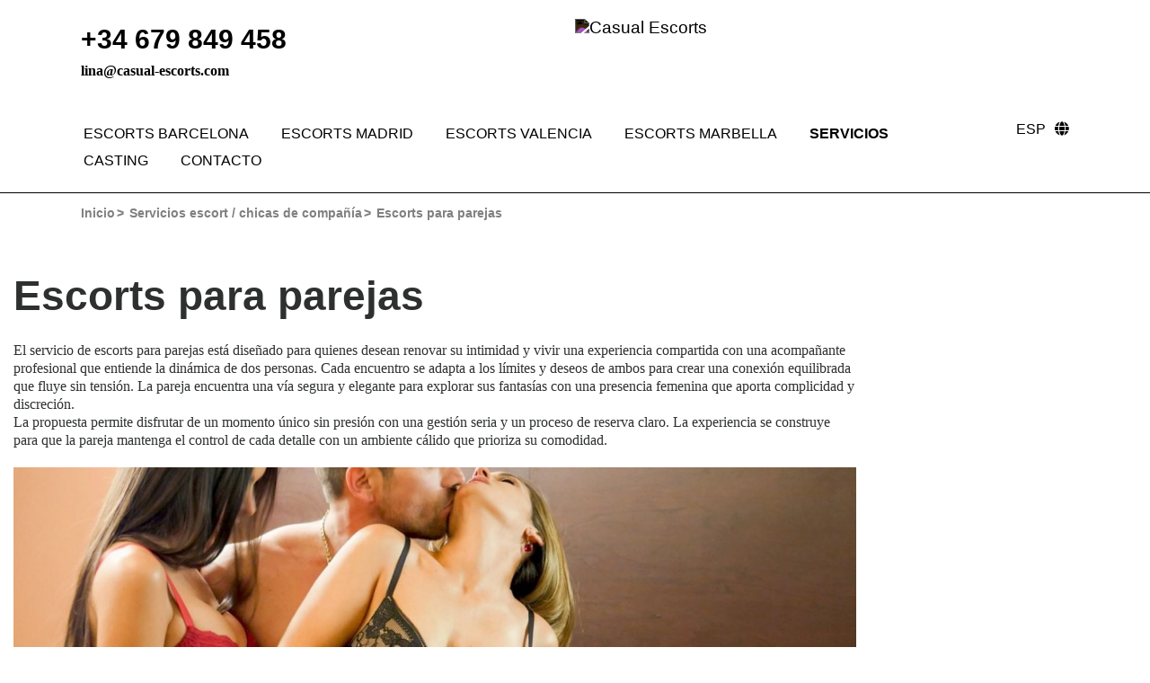

--- FILE ---
content_type: text/html; charset=UTF-8
request_url: https://www.casual-escorts.com/servicios/escorts-para-parejas/
body_size: 18736
content:
<!DOCTYPE html><html lang="es-ES" prefix="og: https://ogp.me/ns#"><head><script data-no-optimize="1">var litespeed_docref=sessionStorage.getItem("litespeed_docref");litespeed_docref&&(Object.defineProperty(document,"referrer",{get:function(){return litespeed_docref}}),sessionStorage.removeItem("litespeed_docref"));</script>  <script type="litespeed/javascript">(function(w,d,s,l,i){w[l]=w[l]||[];w[l].push({'gtm.start':new Date().getTime(),event:'gtm.js'});var f=d.getElementsByTagName(s)[0],j=d.createElement(s),dl=l!='dataLayer'?'&l='+l:'';j.async=!0;j.src='https://www.googletagmanager.com/gtm.js?id='+i+dl;f.parentNode.insertBefore(j,f)})(window,document,'script','dataLayer','GTM-MVVZG39')</script> <meta charset="UTF-8"><link data-optimized="2" rel="stylesheet" href="https://www.casual-escorts.com/wp-content/litespeed/css/4bc58165ffb3dcde94b8cd86587916c4.css?ver=2d556" /><meta http-equiv="X-UA-Compatible" content="IE=edge"><meta name="viewport" content="width=device-width,initial-scale=1"><title>Escorts para parejas | Casual Escorts</title><link rel="apple-touch-icon" sizes="180x180" href="https://www.casual-escorts.com/wp-content/themes/casual-theme-v1/images/favicons/apple-touch-icon.png"><link rel="icon" type="image/png" sizes="32x32" href="https://www.casual-escorts.com/wp-content/themes/casual-theme-v1/images/favicons/favicon-32x32.png"><link rel="icon" type="image/png" sizes="16x16" href="https://www.casual-escorts.com/wp-content/themes/casual-theme-v1/images/favicons/favicon-16x16.png"><link rel="manifest" href="https://www.casual-escorts.com/wp-content/themes/casual-theme-v1/images/favicons/manifest.json"><link rel="mask-icon" href="https://www.casual-escorts.com/wp-content/themes/casual-theme-v1/images/favicons/safari-pinned-tab.svg" color="#ff3b80"><meta name="theme-color" content="#ff3b80"><link rel="shortcut icon" type="image/png" sizes="16x16" href="https://cdn1.casual-escorts.com/wp-content/themes/casual/images/favicons/favicon-16x16.png" /><link rel="stylesheet" href="https://cdnjs.cloudflare.com/ajax/libs/font-awesome/5.15.4/css/all.min.css" integrity="sha512-1ycn6IcaQQ40/MKBW2W4Rhis/DbILU74C1vSrLJxCq57o941Ym01SwNsOMqvEBFlcgUa6xLiPY/NS5R+E6ztJQ==" crossorigin="anonymous" referrerpolicy="no-referrer" /> <script type="litespeed/javascript">if(typeof window.typebotWpUser==="undefined"){window.typebotWpUser={"WP ID":"0","WP Username":"","WP Email":"","WP First name":"","WP Last name":""}}</script><link rel="alternate" hreflang="es" href="https://www.casual-escorts.com/servicios/escorts-para-parejas/" /><link rel="alternate" hreflang="en" href="https://en.casual-escorts.com/services/escort-for-couples/" /><link rel="alternate" hreflang="x-default" href="https://www.casual-escorts.com/servicios/escorts-para-parejas/" /> <script data-cfasync="false" data-pagespeed-no-defer>var gtm4wp_datalayer_name = "dataLayer";
	var dataLayer = dataLayer || [];</script> <meta name="description" content="Si estás buscando una chica que brinde el servicio de Escorts para parejas, no busques más, tenemos a la chica ideal para ti. Haz click y descúbrela..."/><meta name="robots" content="follow, index, max-snippet:-1, max-video-preview:-1, max-image-preview:large"/><link rel="canonical" href="https://www.casual-escorts.com/servicios/escorts-para-parejas/" /><meta property="og:locale" content="es_ES" /><meta property="og:type" content="article" /><meta property="og:title" content="Escorts para parejas | Casual Escorts" /><meta property="og:description" content="Si estás buscando una chica que brinde el servicio de Escorts para parejas, no busques más, tenemos a la chica ideal para ti. Haz click y descúbrela..." /><meta property="og:url" content="https://www.casual-escorts.com/servicios/escorts-para-parejas/" /><meta property="og:site_name" content="Casual Escorts" /><meta property="og:updated_time" content="2025-11-21T14:48:10+01:00" /><meta property="og:image" content="https://www.casual-escorts.com/wp-content/uploads/2023/03/escorts-para-parejas.jpg" /><meta property="og:image:secure_url" content="https://www.casual-escorts.com/wp-content/uploads/2023/03/escorts-para-parejas.jpg" /><meta property="og:image:width" content="1382" /><meta property="og:image:height" content="658" /><meta property="og:image:alt" content="Escorts para parejas" /><meta property="og:image:type" content="image/jpeg" /><meta property="article:published_time" content="2023-01-23T09:58:49+01:00" /><meta property="article:modified_time" content="2025-11-21T14:48:10+01:00" /><meta name="twitter:card" content="summary_large_image" /><meta name="twitter:title" content="Escorts para parejas | Casual Escorts" /><meta name="twitter:description" content="Si estás buscando una chica que brinde el servicio de Escorts para parejas, no busques más, tenemos a la chica ideal para ti. Haz click y descúbrela..." /><meta name="twitter:image" content="https://www.casual-escorts.com/wp-content/uploads/2023/03/escorts-para-parejas.jpg" /><meta name="twitter:label1" content="Tiempo de lectura" /><meta name="twitter:data1" content="3 minutos" /><link rel="preload" href="https://www.casual-escorts.com/wp-content/uploads/2023/08/casual-escorts.png" as="image" /><style id='joinchat-button-style-inline-css' type='text/css'>.wp-block-joinchat-button{border:none!important;text-align:center}.wp-block-joinchat-button figure{display:table;margin:0 auto;padding:0}.wp-block-joinchat-button figcaption{font:normal normal 400 .6em/2em var(--wp--preset--font-family--system-font,sans-serif);margin:0;padding:0}.wp-block-joinchat-button .joinchat-button__qr{background-color:#fff;border:6px solid #25d366;border-radius:30px;box-sizing:content-box;display:block;height:200px;margin:auto;overflow:hidden;padding:10px;width:200px}.wp-block-joinchat-button .joinchat-button__qr canvas,.wp-block-joinchat-button .joinchat-button__qr img{display:block;margin:auto}.wp-block-joinchat-button .joinchat-button__link{align-items:center;background-color:#25d366;border:6px solid #25d366;border-radius:30px;display:inline-flex;flex-flow:row nowrap;justify-content:center;line-height:1.25em;margin:0 auto;text-decoration:none}.wp-block-joinchat-button .joinchat-button__link:before{background:transparent var(--joinchat-ico) no-repeat center;background-size:100%;content:"";display:block;height:1.5em;margin:-.75em .75em -.75em 0;width:1.5em}.wp-block-joinchat-button figure+.joinchat-button__link{margin-top:10px}@media (orientation:landscape)and (min-height:481px),(orientation:portrait)and (min-width:481px){.wp-block-joinchat-button.joinchat-button--qr-only figure+.joinchat-button__link{display:none}}@media (max-width:480px),(orientation:landscape)and (max-height:480px){.wp-block-joinchat-button figure{display:none}}</style><style id='global-styles-inline-css' type='text/css'>body{--wp--preset--color--black: #000000;--wp--preset--color--cyan-bluish-gray: #abb8c3;--wp--preset--color--white: #ffffff;--wp--preset--color--pale-pink: #f78da7;--wp--preset--color--vivid-red: #cf2e2e;--wp--preset--color--luminous-vivid-orange: #ff6900;--wp--preset--color--luminous-vivid-amber: #fcb900;--wp--preset--color--light-green-cyan: #7bdcb5;--wp--preset--color--vivid-green-cyan: #00d084;--wp--preset--color--pale-cyan-blue: #8ed1fc;--wp--preset--color--vivid-cyan-blue: #0693e3;--wp--preset--color--vivid-purple: #9b51e0;--wp--preset--gradient--vivid-cyan-blue-to-vivid-purple: linear-gradient(135deg,rgba(6,147,227,1) 0%,rgb(155,81,224) 100%);--wp--preset--gradient--light-green-cyan-to-vivid-green-cyan: linear-gradient(135deg,rgb(122,220,180) 0%,rgb(0,208,130) 100%);--wp--preset--gradient--luminous-vivid-amber-to-luminous-vivid-orange: linear-gradient(135deg,rgba(252,185,0,1) 0%,rgba(255,105,0,1) 100%);--wp--preset--gradient--luminous-vivid-orange-to-vivid-red: linear-gradient(135deg,rgba(255,105,0,1) 0%,rgb(207,46,46) 100%);--wp--preset--gradient--very-light-gray-to-cyan-bluish-gray: linear-gradient(135deg,rgb(238,238,238) 0%,rgb(169,184,195) 100%);--wp--preset--gradient--cool-to-warm-spectrum: linear-gradient(135deg,rgb(74,234,220) 0%,rgb(151,120,209) 20%,rgb(207,42,186) 40%,rgb(238,44,130) 60%,rgb(251,105,98) 80%,rgb(254,248,76) 100%);--wp--preset--gradient--blush-light-purple: linear-gradient(135deg,rgb(255,206,236) 0%,rgb(152,150,240) 100%);--wp--preset--gradient--blush-bordeaux: linear-gradient(135deg,rgb(254,205,165) 0%,rgb(254,45,45) 50%,rgb(107,0,62) 100%);--wp--preset--gradient--luminous-dusk: linear-gradient(135deg,rgb(255,203,112) 0%,rgb(199,81,192) 50%,rgb(65,88,208) 100%);--wp--preset--gradient--pale-ocean: linear-gradient(135deg,rgb(255,245,203) 0%,rgb(182,227,212) 50%,rgb(51,167,181) 100%);--wp--preset--gradient--electric-grass: linear-gradient(135deg,rgb(202,248,128) 0%,rgb(113,206,126) 100%);--wp--preset--gradient--midnight: linear-gradient(135deg,rgb(2,3,129) 0%,rgb(40,116,252) 100%);--wp--preset--duotone--dark-grayscale: url('#wp-duotone-dark-grayscale');--wp--preset--duotone--grayscale: url('#wp-duotone-grayscale');--wp--preset--duotone--purple-yellow: url('#wp-duotone-purple-yellow');--wp--preset--duotone--blue-red: url('#wp-duotone-blue-red');--wp--preset--duotone--midnight: url('#wp-duotone-midnight');--wp--preset--duotone--magenta-yellow: url('#wp-duotone-magenta-yellow');--wp--preset--duotone--purple-green: url('#wp-duotone-purple-green');--wp--preset--duotone--blue-orange: url('#wp-duotone-blue-orange');--wp--preset--font-size--small: 13px;--wp--preset--font-size--medium: 20px;--wp--preset--font-size--large: 36px;--wp--preset--font-size--x-large: 42px;--wp--preset--spacing--20: 0.44rem;--wp--preset--spacing--30: 0.67rem;--wp--preset--spacing--40: 1rem;--wp--preset--spacing--50: 1.5rem;--wp--preset--spacing--60: 2.25rem;--wp--preset--spacing--70: 3.38rem;--wp--preset--spacing--80: 5.06rem;}:where(.is-layout-flex){gap: 0.5em;}body .is-layout-flow > .alignleft{float: left;margin-inline-start: 0;margin-inline-end: 2em;}body .is-layout-flow > .alignright{float: right;margin-inline-start: 2em;margin-inline-end: 0;}body .is-layout-flow > .aligncenter{margin-left: auto !important;margin-right: auto !important;}body .is-layout-constrained > .alignleft{float: left;margin-inline-start: 0;margin-inline-end: 2em;}body .is-layout-constrained > .alignright{float: right;margin-inline-start: 2em;margin-inline-end: 0;}body .is-layout-constrained > .aligncenter{margin-left: auto !important;margin-right: auto !important;}body .is-layout-constrained > :where(:not(.alignleft):not(.alignright):not(.alignfull)){max-width: var(--wp--style--global--content-size);margin-left: auto !important;margin-right: auto !important;}body .is-layout-constrained > .alignwide{max-width: var(--wp--style--global--wide-size);}body .is-layout-flex{display: flex;}body .is-layout-flex{flex-wrap: wrap;align-items: center;}body .is-layout-flex > *{margin: 0;}:where(.wp-block-columns.is-layout-flex){gap: 2em;}.has-black-color{color: var(--wp--preset--color--black) !important;}.has-cyan-bluish-gray-color{color: var(--wp--preset--color--cyan-bluish-gray) !important;}.has-white-color{color: var(--wp--preset--color--white) !important;}.has-pale-pink-color{color: var(--wp--preset--color--pale-pink) !important;}.has-vivid-red-color{color: var(--wp--preset--color--vivid-red) !important;}.has-luminous-vivid-orange-color{color: var(--wp--preset--color--luminous-vivid-orange) !important;}.has-luminous-vivid-amber-color{color: var(--wp--preset--color--luminous-vivid-amber) !important;}.has-light-green-cyan-color{color: var(--wp--preset--color--light-green-cyan) !important;}.has-vivid-green-cyan-color{color: var(--wp--preset--color--vivid-green-cyan) !important;}.has-pale-cyan-blue-color{color: var(--wp--preset--color--pale-cyan-blue) !important;}.has-vivid-cyan-blue-color{color: var(--wp--preset--color--vivid-cyan-blue) !important;}.has-vivid-purple-color{color: var(--wp--preset--color--vivid-purple) !important;}.has-black-background-color{background-color: var(--wp--preset--color--black) !important;}.has-cyan-bluish-gray-background-color{background-color: var(--wp--preset--color--cyan-bluish-gray) !important;}.has-white-background-color{background-color: var(--wp--preset--color--white) !important;}.has-pale-pink-background-color{background-color: var(--wp--preset--color--pale-pink) !important;}.has-vivid-red-background-color{background-color: var(--wp--preset--color--vivid-red) !important;}.has-luminous-vivid-orange-background-color{background-color: var(--wp--preset--color--luminous-vivid-orange) !important;}.has-luminous-vivid-amber-background-color{background-color: var(--wp--preset--color--luminous-vivid-amber) !important;}.has-light-green-cyan-background-color{background-color: var(--wp--preset--color--light-green-cyan) !important;}.has-vivid-green-cyan-background-color{background-color: var(--wp--preset--color--vivid-green-cyan) !important;}.has-pale-cyan-blue-background-color{background-color: var(--wp--preset--color--pale-cyan-blue) !important;}.has-vivid-cyan-blue-background-color{background-color: var(--wp--preset--color--vivid-cyan-blue) !important;}.has-vivid-purple-background-color{background-color: var(--wp--preset--color--vivid-purple) !important;}.has-black-border-color{border-color: var(--wp--preset--color--black) !important;}.has-cyan-bluish-gray-border-color{border-color: var(--wp--preset--color--cyan-bluish-gray) !important;}.has-white-border-color{border-color: var(--wp--preset--color--white) !important;}.has-pale-pink-border-color{border-color: var(--wp--preset--color--pale-pink) !important;}.has-vivid-red-border-color{border-color: var(--wp--preset--color--vivid-red) !important;}.has-luminous-vivid-orange-border-color{border-color: var(--wp--preset--color--luminous-vivid-orange) !important;}.has-luminous-vivid-amber-border-color{border-color: var(--wp--preset--color--luminous-vivid-amber) !important;}.has-light-green-cyan-border-color{border-color: var(--wp--preset--color--light-green-cyan) !important;}.has-vivid-green-cyan-border-color{border-color: var(--wp--preset--color--vivid-green-cyan) !important;}.has-pale-cyan-blue-border-color{border-color: var(--wp--preset--color--pale-cyan-blue) !important;}.has-vivid-cyan-blue-border-color{border-color: var(--wp--preset--color--vivid-cyan-blue) !important;}.has-vivid-purple-border-color{border-color: var(--wp--preset--color--vivid-purple) !important;}.has-vivid-cyan-blue-to-vivid-purple-gradient-background{background: var(--wp--preset--gradient--vivid-cyan-blue-to-vivid-purple) !important;}.has-light-green-cyan-to-vivid-green-cyan-gradient-background{background: var(--wp--preset--gradient--light-green-cyan-to-vivid-green-cyan) !important;}.has-luminous-vivid-amber-to-luminous-vivid-orange-gradient-background{background: var(--wp--preset--gradient--luminous-vivid-amber-to-luminous-vivid-orange) !important;}.has-luminous-vivid-orange-to-vivid-red-gradient-background{background: var(--wp--preset--gradient--luminous-vivid-orange-to-vivid-red) !important;}.has-very-light-gray-to-cyan-bluish-gray-gradient-background{background: var(--wp--preset--gradient--very-light-gray-to-cyan-bluish-gray) !important;}.has-cool-to-warm-spectrum-gradient-background{background: var(--wp--preset--gradient--cool-to-warm-spectrum) !important;}.has-blush-light-purple-gradient-background{background: var(--wp--preset--gradient--blush-light-purple) !important;}.has-blush-bordeaux-gradient-background{background: var(--wp--preset--gradient--blush-bordeaux) !important;}.has-luminous-dusk-gradient-background{background: var(--wp--preset--gradient--luminous-dusk) !important;}.has-pale-ocean-gradient-background{background: var(--wp--preset--gradient--pale-ocean) !important;}.has-electric-grass-gradient-background{background: var(--wp--preset--gradient--electric-grass) !important;}.has-midnight-gradient-background{background: var(--wp--preset--gradient--midnight) !important;}.has-small-font-size{font-size: var(--wp--preset--font-size--small) !important;}.has-medium-font-size{font-size: var(--wp--preset--font-size--medium) !important;}.has-large-font-size{font-size: var(--wp--preset--font-size--large) !important;}.has-x-large-font-size{font-size: var(--wp--preset--font-size--x-large) !important;}
.wp-block-navigation a:where(:not(.wp-element-button)){color: inherit;}
:where(.wp-block-columns.is-layout-flex){gap: 2em;}
.wp-block-pullquote{font-size: 1.5em;line-height: 1.6;}</style><style id='age-gate-custom-inline-css' type='text/css'>:root{--ag-background-color: rgba(69,59,59,0.7);--ag-background-image-position: center center;--ag-background-image-opacity: 1;--ag-form-background: rgba(255,255,255,1);--ag-text-color: #000000;--ag-blur: 5px;}</style><style id='age-gate-options-inline-css' type='text/css'>:root{--ag-background-color: rgba(69,59,59,0.7);--ag-background-image-position: center center;--ag-background-image-opacity: 1;--ag-form-background: rgba(255,255,255,1);--ag-text-color: #000000;--ag-blur: 5px;}
.age-gate-wrapper ~ *,.age-gate__wrapper ~ * {filter: blur(var(--ag-blur));}</style><style id='joinchat-inline-css' type='text/css'>.joinchat{}@media(max-width:480px),(orientation:landscape)and(max-width:767px){.joinchat{margin-bottom:10px}}</style> <script type="litespeed/javascript" data-src='https://www.casual-escorts.com/wp-includes/js/jquery/jquery.min.js' id='jquery-core-js'></script> <script id='wpml-cookie-js-extra' type="litespeed/javascript">var wpml_cookies={"wp-wpml_current_language":{"value":"es","expires":1,"path":"\/"}};var wpml_cookies={"wp-wpml_current_language":{"value":"es","expires":1,"path":"\/"}}</script> <script id='wpml-xdomain-data-js-extra' type="litespeed/javascript">var wpml_xdomain_data={"css_selector":"wpml-ls-item","ajax_url":"https:\/\/www.casual-escorts.com\/wp-admin\/admin-ajax.php","current_lang":"es"}</script> <link rel="https://api.w.org/" href="https://www.casual-escorts.com/wp-json/" /><link rel="alternate" type="application/json" href="https://www.casual-escorts.com/wp-json/wp/v2/pages/22682" /><link rel="alternate" type="application/json+oembed" href="https://www.casual-escorts.com/wp-json/oembed/1.0/embed?url=https%3A%2F%2Fwww.casual-escorts.com%2Fservicios%2Fescorts-para-parejas%2F" /><link rel="alternate" type="text/xml+oembed" href="https://www.casual-escorts.com/wp-json/oembed/1.0/embed?url=https%3A%2F%2Fwww.casual-escorts.com%2Fservicios%2Fescorts-para-parejas%2F&#038;format=xml" /><meta name="generator" content="WPML ver:4.5.13 stt:1,4,2;" /> <script type="litespeed/javascript">if(typeof window.typebotWpUser==="undefined"){window.typebotWpUser={"WP ID":"0","WP Username":"","WP Email":"","WP First name":"","WP Last name":""}}</script> 
 <script data-cfasync="false" data-pagespeed-no-defer type="text/javascript">var dataLayer_content = {"pagePostType":"page","pagePostType2":"single-page","pagePostAuthor":"Casual"};
	dataLayer.push( dataLayer_content );</script> <script type="litespeed/javascript">console.warn&&console.warn("[GTM4WP] Google Tag Manager container code placement set to OFF !!!");console.warn&&console.warn("[GTM4WP] Data layer codes are active but GTM container must be loaded using custom coding !!!")</script>  <script type="application/ld+json" class="saswp-schema-markup-output">[{"@context":"https://schema.org/","@graph":[{"@context":"https://schema.org/","@type":"SiteNavigationElement","@id":"https://www.casual-escorts.com/#Principal ES","name":"Escorts Barcelona","url":"https://www.casual-escorts.com/barcelona/escorts/"},{"@context":"https://schema.org/","@type":"SiteNavigationElement","@id":"https://www.casual-escorts.com/#Principal ES","name":"Escorts Madrid","url":"https://www.casual-escorts.com/madrid/escorts-madrid/"},{"@context":"https://schema.org/","@type":"SiteNavigationElement","@id":"https://www.casual-escorts.com/#Principal ES","name":"Escorts Valencia","url":"https://www.casual-escorts.com/valencia/escorts/"},{"@context":"https://schema.org/","@type":"SiteNavigationElement","@id":"https://www.casual-escorts.com/#Principal ES","name":"Escorts Marbella","url":"https://www.casual-escorts.com/marbella/escorts-marbella/"},{"@context":"https://schema.org/","@type":"SiteNavigationElement","@id":"https://www.casual-escorts.com/#Principal ES","name":"Servicios","url":"https://www.casual-escorts.com/servicios/"},{"@context":"https://schema.org/","@type":"SiteNavigationElement","@id":"https://www.casual-escorts.com/#Principal ES","name":"Casting","url":"https://www.casual-escorts.com/casting-casual/"},{"@context":"https://schema.org/","@type":"SiteNavigationElement","@id":"https://www.casual-escorts.com/#Principal ES","name":"Contacto","url":"https://www.casual-escorts.com/contacto/"}]},

{"@context":"https://schema.org/","@type":"BreadcrumbList","@id":"https://www.casual-escorts.com/servicios/escorts-para-parejas/#breadcrumb","itemListElement":[{"@type":"ListItem","position":1,"item":{"@id":"https://www.casual-escorts.com","name":"Casual Escorts"}},{"@type":"ListItem","position":2,"item":{"@id":"https://www.casual-escorts.com/servicios/","name":"Servicios escort / chicas de compañía"}},{"@type":"ListItem","position":3,"item":{"@id":"https://www.casual-escorts.com/servicios/escorts-para-parejas/","name":"Escorts para parejas | Casual Escorts"}}]},

{"@context":"https://schema.org/","@type":"Article","@id":"https://www.casual-escorts.com/servicios/escorts-para-parejas/#Article","url":"https://www.casual-escorts.com/servicios/escorts-para-parejas/","inLanguage":"es","mainEntityOfPage":"https://www.casual-escorts.com/servicios/escorts-para-parejas/","headline":"Escorts para parejas | Casual Escorts","description":"Si estás buscando una chica que brinde el servicio de Escorts para parejas, no busques más, tenemos a la chica ideal para ti. Haz click y descúbrela...","articleBody":"El servicio de escorts para parejas está diseñado para quienes desean renovar su intimidad y vivir una experiencia compartida con una acompañante profesional que entiende la dinámica de dos personas. Cada encuentro se adapta a los límites y deseos de ambos para crear una conexión equilibrada que fluye sin tensión. La pareja encuentra una vía segura y elegante para explorar sus fantasías con una presencia femenina que aporta complicidad y discreción.   La propuesta permite disfrutar de un momento único sin presión con una gestión seria y un proceso de reserva claro. La experiencia se construye para que la pareja mantenga el control de cada detalle con un ambiente cálido que prioriza su comodidad.  &nbsp;    ¿Qué es un servicio de escorts para parejas y cómo funciona?  Un servicio de escorts para parejas consiste en la compañía de una profesional que participa en la cita siguiendo las indicaciones que ambos establecen desde el primer contacto. La dinámica se centra en crear un equilibrio natural donde la pareja se sienta cómoda mientras descubre nuevas sensaciones. La escort actúa como una presencia que complementa el momento con sensibilidad y tacto. La experiencia no sigue un patrón fijo porque se ajusta a la personalidad de quienes participan. El objetivo es que la pareja pueda vivir un encuentro sin dudas con una gestión discreta que facilita la confianza desde el inicio.  Ventajas de contratar escorts para parejas en Casual Escorts  Elegir escorts para parejas en Casual Escorts significa acceder a profesionales seleccionadas por su elegancia y su capacidad para integrarse con naturalidad en la dinámica de dos personas. Cada acompañante destaca por su experiencia en encuentros compartidos para ofrecer una atmósfera estable donde ambos puedan disfrutar sin interrupciones. La plataforma garantiza procesos discretos que protegen la privacidad y permiten organizar la cita con comodidad. La pareja recibe una atención clara que facilita la toma de decisiones. Entre las ventajas principales se encuentran    \tComunicación precisa  \tPerfiles verificados  \tFlexibilidad en horarios  \tTratamiento profesional  \tExperiencia específica en parejas    Cómo reservar escorts para parejas paso a paso  Contratar escorts para parejas es un proceso rápido pensado para que la pareja gestione su encuentro sin complicaciones. Solo deben revisar los perfiles disponibles y elegir a la acompañante que encaje con sus gustos. Después pueden contactar mediante el canal indicado en cada ficha y confirmar los detalles esenciales. La comunicación es fluida para resolver cualquier duda y garantizar que el encuentro sea exactamente lo que desean. La gestión prioriza discreción y claridad desde el primer mensaje. Estos son los pasos fundamentales    \tElegir un perfil que atraiga a ambos  \tContactar por el canal indicado  \tConfirmar duración y horarios  \tDisfrutar de la experiencia en pareja    Ideas y propuestas para disfrutar con escorts para parejas  Los encuentros con escorts para parejas ofrecen un espacio seguro para explorar fantasías que requieren una presencia extra con sensibilidad y respeto. Muchas parejas buscan fortalecer su conexión mediante situaciones que añaden novedad y un toque de intensidad. Otras prefieren un encuentro suave enfocado en la complicidad y el juego previo. También es posible incorporar dinámicas sensuales que despierten curiosidad sin superar límites. La clave está en comunicar con claridad lo que desean para que la acompañante prepare un ambiente alineado con sus expectativas. El resultado es un momento diseñado para disfrutar en conjunto sin presión y con una presencia femenina que aporta equilibrio.  Preguntas frecuentes sobre escorts para parejas  ¿Es adecuado contratar escorts para parejas si es la primera vez?  Sí. El servicio está preparado para que la pareja se sienta segura con una acompañante que adapta el ritmo a sus sensaciones y facilita una experiencia natural.  ¿Cómo se establecen los límites durante el encuentro?  Los límites se explican antes de la cita. La escort los respeta en todo momento para que la pareja mantenga el control y disfrute de la experiencia sin tensión.  ¿El servicio con escorts para parejas es discreto?  La discreción es prioritaria. Todo el proceso se gestiona con protocolos que protegen la privacidad desde el contacto inicial hasta el final del encuentro.","keywords":"","datePublished":"2023-01-23T09:58:49+01:00","dateModified":"2025-11-21T14:48:10+01:00","author":{"@type":"Person","name":"Casual","url":"https://www.casual-escorts.com/author/nacho/","sameAs":[],"image":{"@type":"ImageObject","url":"https://www.casual-escorts.com/wp-content/litespeed/avatar/87aaa550711d0e65c93a5efd7f8bfad1.jpg?ver=1769105635","height":96,"width":96}},"editor":{"@type":"Person","name":"Casual","url":"https://www.casual-escorts.com/author/nacho/","sameAs":[],"image":{"@type":"ImageObject","url":"https://www.casual-escorts.com/wp-content/litespeed/avatar/87aaa550711d0e65c93a5efd7f8bfad1.jpg?ver=1769105635","height":96,"width":96}},"publisher":{"@type":"Organization","name":"Casual Escorts","url":"https://www.casual-escorts.com","logo":{"@type":"ImageObject","url":"https://www.casual-escorts.com/wp-content/uploads/2017/08/casual-escorts.png","width":"276","height":"187"}},"speakable":{"@type":"SpeakableSpecification","xpath":["/html/head/title","/html/head/meta[@name='description']/@content"]},"image":[{"@type":"ImageObject","url":"https://www.casual-escorts.com/wp-content/uploads/2023/03/escorts-para-parejas.jpg","width":1382,"height":658,"@id":"https://www.casual-escorts.com/servicios/escorts-para-parejas/#primaryimage"}]},

{"@context":"https://schema.org/","@type":"adultentertainment","@id":"https://www.casual-escorts.com/servicios/escorts-para-parejas/#adultentertainment","url":"https://www.casual-escorts.com/servicios/escorts-para-parejas/","name":"Casual Escorts","image":[{"@type":"ImageObject","url":"https://www.casual-escorts.com/wp-content/uploads/2023/03/escorts-para-parejas.jpg","width":1382,"height":658,"@id":"https://www.casual-escorts.com/servicios/escorts-para-parejas/#primaryimage"}]}]</script> <script id="sns_global_scripts_in_head" type="litespeed/javascript">jQuery(document).ready(function(){jQuery('div.labels:has(.label.label-primary.label-rounded:visible):has(.label.label-dark.label-rounded:visible)').each(function(){jQuery(this).find('.label.label-dark.label-rounded:visible').css('top','47px')})})</script> <style type="text/css" id="wp-custom-css">@media (max-width:991px) {
.joinchat {
  margin-bottom: 80px;
}
	/*.mobile-phone {
		margin-bottom: 10px;
	}*/
}

/* CSS para modificar los estilos de los botones NEW y VIP [2024-06-07] */

.label.label-rounded {
    border-radius: 0;
    width: auto;
    height: auto;
    padding: 5px;
}

.label-primary {
    background-color: white;
		color: black;
}

.label.label-primary {
		padding-left:20px;
		padding-right:20px;
		padding-top:1px;
		padding-bottom:1px;
		border: 2px solid black;
}

.label-feat {
	display:none;
}

.label.label-dark {
  background-color: black;
	padding-left:20px;
	padding-right:20px;
	padding-top:2px;
	padding-bottom:4px;
	border:none;
}

.label-dark {
	color:white;
}


/* .escort-card {
    position: relative;
}

.escort-card .label-primary {
    position: absolute;
    bottom:44.9vh;
    right:-0.7vw;
    z-index: 10;
} */</style> <script type="litespeed/javascript">var _gaq=_gaq||[];_gaq.push(['_setAccount','UA-32745420-1']);_gaq.push(['_gat._forceSSL']);_gaq.push(['_trackPageview']);(function(){var ga=document.createElement('script');ga.type='text/javascript';ga.async=!0;ga.src=('https:'==document.location.protocol?'https://ssl':'http://www')+'.google-analytics.com/ga.js';var s=document.getElementsByTagName('script')[0];s.parentNode.insertBefore(ga,s)})()</script>  <script>/** -> DELETE THIS COMMENT
       (function(h,o,t,j,a,r){
            h.hj=h.hj||function(){(h.hj.q=h.hj.q||[]).push(arguments)};
            h._hjSettings={hjid:1539106,hjsv:6};
            a=o.getElementsByTagName('head')[0];
            r=o.createElement('script');r.async=1;
            r.src=t+h._hjSettings.hjid+j+h._hjSettings.hjsv;
            a.appendChild(r);
        })(window,document,'https://static.hotjar.com/c/hotjar-','.js?sv=');
		DELETE THIS COMMENT <- **/</script>  <script type="litespeed/javascript" data-src="https://www.googletagmanager.com/gtag/js?id=G-KC93M24S2S"></script> <script type="litespeed/javascript">window.dataLayer=window.dataLayer||[];function gtag(){dataLayer.push(arguments)}
gtag('js',new Date());gtag('config','G-KC93M24S2S')</script> <body class="page-template page-template-service page-template-service-php page page-id-22682 page-child parent-pageid-3515"  >
<noscript><iframe data-lazyloaded="1" src="about:blank" data-litespeed-src="https://www.googletagmanager.com/ns.html?id=GTM-MVVZG39" height="0" width="0" style="display:none;visibility:hidden"></iframe></noscript><header class="root"><nav id="mainNav" class="navbar navbar-default"><div class="container"><div class="navbar-header"><button type="button" class="navbar-toggle collapsed" data-toggle="collapse" data-target="#main-menu" aria-expanded="false">
<span class="sr-only">Toggle navigation</span>
<span class="icon-bar"></span>
<span class="icon-bar"></span>
<span class="icon-bar"></span>
</button>
<span class="navbar-brand logo-casual">
<a href="https://www.casual-escorts.com/" title="Volver a la página de inicio">						<img data-lazyloaded="1" src="[data-uri]" data-src="https://www.casual-escorts.com/wp-content/themes/casual-theme-v1/images/casual-escorts_logo.svg" alt="Casual Escorts">
<span class="sr-only">Casual Escorts</span>
</a>					</span><ul class="list-inline info-right"><li><a class="phone" href="tel:+34 679 849 458" onclick="_gaq.push(['_trackEvent', 'MBLCall', 'Generica']);"><strong>+34 679 849 458</strong></a></li><li><span data-loc="mailto:lina@casual-escorts.com" class="ljoptimizer ljop-encode">lina@casual-escorts.com</span></li></ul></div><div class="collapse navbar-collapse" id="main-menu"><div id="second_header_row" class="row"><div class="col-md-10"><div class="row"><ul id="menu-principal-es" class="nav navbar-nav"><li id="menu-item-9587" class="menu-item menu-item-type-post_type menu-item-object-page"><a href="https://www.casual-escorts.com/barcelona/escorts/">Escorts Barcelona</a></li><li id="menu-item-9588" class="menu-item menu-item-type-post_type menu-item-object-page"><a href="https://www.casual-escorts.com/madrid/escorts-madrid/">Escorts Madrid</a></li><li id="menu-item-18862" class="menu-item menu-item-type-post_type menu-item-object-page"><a href="https://www.casual-escorts.com/valencia/escorts/">Escorts Valencia</a></li><li id="menu-item-12836" class="menu-item menu-item-type-post_type menu-item-object-page"><a href="https://www.casual-escorts.com/marbella/escorts-marbella/">Escorts Marbella</a></li><li id="menu-item-3545" class="mega-menu menu-item menu-item-type-post_type menu-item-object-page current-page-ancestor"><a href="https://www.casual-escorts.com/servicios/">Servicios</a></li><li id="menu-item-3951" class="menu-item menu-item-type-post_type menu-item-object-page"><a title="Nofollow" href="https://www.casual-escorts.com/casting-casual/">Casting</a></li><li id="menu-item-23580" class="menu-item menu-item-type-custom menu-item-object-custom"><a href="https://www.casual-escorts.com/contacto/">Contacto</a></li></ul></div></div><div class="col-md-2"><div class="wpml-ls-statics-shortcode_actions wpml-ls wpml-ls-legacy-dropdown-click js-wpml-ls-legacy-dropdown-click"><ul><li class="wpml-ls-slot-shortcode_actions wpml-ls-item wpml-ls-item-es wpml-ls-current-language wpml-ls-first-item wpml-ls-item-legacy-dropdown-click"><span class="js-wpml-ls-item-toggle wpml-ls-item-toggle"><span class="wpml-ls-native">Esp</span></span><ul class="js-wpml-ls-sub-menu wpml-ls-sub-menu"><li class="wpml-ls-slot-shortcode_actions wpml-ls-item wpml-ls-item-en"><a href="https://en.casual-escorts.com/services/escort-for-couples/"><span class="wpml-ls-link">Eng</span></a></li><li class="wpml-ls-slot-shortcode_actions wpml-ls-item wpml-ls-item-fr"><a href="https://fr.casual-escorts.com/"><span class="wpml-ls-link">Fra</span></a></li></ul></li></ul></div></div></div><div class="collapse navbar-collapse conditional" id="conditional-menu"></div></div></nav><div class="mobile-view mobile-phone"><a href="tel:+34 679 849 458" class="phone" onclick="_gaq.push(['_trackEvent', 'MBLCall', 'Generica']);"><span class="ficon-phone"></span></a></div></header><main><div class="container"><ol class="breadcrumb" ><li><a href="https://www.casual-escorts.com/" >Inicio</a></li><li><a href="https://www.casual-escorts.com/servicios/" >Servicios escort / chicas de compañía</a></li><li>Escorts para parejas</li></ol></div><article><div class="container narrow section-spacing"><div class="page-content col-md-9 no-gutters"><h1>Escorts para parejas</h1><p class="text-primary text-serif">De la fantasía al trío real</p><p><span style="font-weight: 400;">El servicio de escorts para parejas est&aacute; dise&ntilde;ado para quienes desean renovar su intimidad y vivir una experiencia compartida con una acompa&ntilde;ante profesional que entiende la din&aacute;mica de dos personas. Cada encuentro se adapta a los l&iacute;mites y deseos de ambos para crear una conexi&oacute;n equilibrada que fluye sin tensi&oacute;n. La pareja encuentra una v&iacute;a segura y elegante para explorar sus fantas&iacute;as con una presencia femenina que aporta complicidad y discreci&oacute;n.</span><span style="font-weight: 400;"><br>
</span><span style="font-weight: 400;"> La propuesta permite disfrutar de un momento &uacute;nico sin presi&oacute;n con una gesti&oacute;n seria y un proceso de reserva claro. La experiencia se construye para que la pareja mantenga el control de cada detalle con un ambiente c&aacute;lido que prioriza su comodidad.</span></p><p>&nbsp;</p><figure class="fig-none"><img data-lazyloaded="1" src="[data-uri]" loading="lazy" decoding="async" class="alignnone size-full wp-image-23557" data-src="https://www.casual-escorts.com/wp-content/uploads/2023/03/escorts-para-parejas.jpg" alt="escorts para parejas - Escorts para parejas" width="1382" height="658" data-srcset="https://www.casual-escorts.com/wp-content/uploads/2023/03/escorts-para-parejas.jpg 1382w, https://www.casual-escorts.com/wp-content/uploads/2023/03/escorts-para-parejas-600x286.jpg 600w, https://www.casual-escorts.com/wp-content/uploads/2023/03/escorts-para-parejas-720x343.jpg 720w, https://www.casual-escorts.com/wp-content/uploads/2023/03/escorts-para-parejas-768x366.jpg 768w" data-sizes="(max-width: 1382px) 100vw, 1382px" title="Escorts para parejas"></figure><h2><b>&iquest;Qu&eacute; es un servicio de escorts para parejas y c&oacute;mo funciona?</b></h2><p><span style="font-weight: 400;">Un servicio de escorts para parejas consiste en la compa&ntilde;&iacute;a de una profesional que participa en la cita siguiendo las indicaciones que ambos establecen desde el primer contacto. La din&aacute;mica se centra en crear un equilibrio natural donde la pareja se sienta c&oacute;moda mientras descubre nuevas sensaciones. La escort act&uacute;a como una presencia que complementa el momento con sensibilidad y tacto. La experiencia no sigue un patr&oacute;n fijo porque se ajusta a la personalidad de quienes participan. El objetivo es que la pareja pueda vivir un encuentro sin dudas con una gesti&oacute;n discreta que facilita la confianza desde el inicio.</span></p><h2><b>Ventajas de contratar escorts para parejas en Casual Escorts</b></h2><p><span style="font-weight: 400;">Elegir escorts para parejas en Casual Escorts significa acceder a profesionales seleccionadas por su elegancia y su capacidad para integrarse con naturalidad en la din&aacute;mica de dos personas. Cada acompa&ntilde;ante destaca por su experiencia en encuentros compartidos para ofrecer una atm&oacute;sfera estable donde ambos puedan disfrutar sin interrupciones. La plataforma garantiza procesos discretos que protegen la privacidad y permiten organizar la cita con comodidad. La pareja recibe una atenci&oacute;n clara que facilita la toma de decisiones. Entre las ventajas principales se encuentran</span></p><ul><li style="font-weight: 400;" aria-level="1"><span style="font-weight: 400;">Comunicaci&oacute;n precisa</span></li><li style="font-weight: 400;" aria-level="1"><span style="font-weight: 400;">Perfiles verificados</span></li><li style="font-weight: 400;" aria-level="1"><span style="font-weight: 400;">Flexibilidad en horarios</span></li><li style="font-weight: 400;" aria-level="1"><span style="font-weight: 400;">Tratamiento profesional</span></li><li style="font-weight: 400;" aria-level="1"><span style="font-weight: 400;">Experiencia espec&iacute;fica en parejas</span></li></ul><h2><b>C&oacute;mo reservar escorts para parejas paso a paso</b></h2><p><span style="font-weight: 400;">Contratar escorts para parejas es un proceso r&aacute;pido pensado para que la pareja gestione su encuentro sin complicaciones. Solo deben revisar los perfiles disponibles y elegir a la acompa&ntilde;ante que encaje con sus gustos. Despu&eacute;s pueden contactar mediante el canal indicado en cada ficha y confirmar los detalles esenciales. La comunicaci&oacute;n es fluida para resolver cualquier duda y garantizar que el encuentro sea exactamente lo que desean. La gesti&oacute;n prioriza discreci&oacute;n y claridad desde el primer mensaje. Estos son los pasos fundamentales</span></p><ol><li style="font-weight: 400;" aria-level="1"><span style="font-weight: 400;">Elegir un perfil que atraiga a ambos</span></li><li style="font-weight: 400;" aria-level="1"><span style="font-weight: 400;">Contactar por el canal indicado</span></li><li style="font-weight: 400;" aria-level="1"><span style="font-weight: 400;">Confirmar duraci&oacute;n y horarios</span></li><li style="font-weight: 400;" aria-level="1"><span style="font-weight: 400;">Disfrutar de la experiencia en pareja</span></li></ol><h2><b>Ideas y propuestas para disfrutar con escorts para parejas</b></h2><p><span style="font-weight: 400;">Los encuentros con escorts para parejas ofrecen un espacio seguro para explorar fantas&iacute;as que requieren una presencia extra con sensibilidad y respeto. Muchas parejas buscan fortalecer su conexi&oacute;n mediante situaciones que a&ntilde;aden novedad y un toque de intensidad. Otras prefieren un encuentro suave enfocado en la complicidad y el juego previo. Tambi&eacute;n es posible incorporar din&aacute;micas sensuales que despierten curiosidad sin superar l&iacute;mites. La clave est&aacute; en comunicar con claridad lo que desean para que la acompa&ntilde;ante prepare un ambiente alineado con sus expectativas. El resultado es un momento dise&ntilde;ado para disfrutar en conjunto sin presi&oacute;n y con una presencia femenina que aporta equilibrio.</span></p><h2><b>Preguntas frecuentes sobre escorts para parejas</b></h2><h3 style="text-align: left;"><b>&iquest;Es adecuado contratar escorts para parejas si es la primera vez?</b></h3><p><span style="font-weight: 400;">S&iacute;. El servicio est&aacute; preparado para que la pareja se sienta segura con una acompa&ntilde;ante que adapta el ritmo a sus sensaciones y facilita una experiencia natural.</span></p><h3 style="text-align: left;"><b>&iquest;C&oacute;mo se establecen los l&iacute;mites durante el encuentro?</b></h3><p><span style="font-weight: 400;">Los l&iacute;mites se explican antes de la cita. La escort los respeta en todo momento para que la pareja mantenga el control y disfrute de la experiencia sin tensi&oacute;n.</span></p><h3 style="text-align: left;"><b>&iquest;El servicio con escorts para parejas es discreto?</b></h3><p><span style="font-weight: 400;">La discreci&oacute;n es prioritaria. Todo el proceso se gestiona con protocolos que protegen la privacidad desde el contacto inicial hasta el final del encuentro.</span></p></div></div><div class="container"></div></article><aside class="grey-bg"><div class="container section-spacing"><h2 class="text-primary bold">Las escorts mejor valoradas que realizan Escorts para parejas son:</h2><div id="filter-by-city"><p class="city-filters">
<span>Filtrar por:</span>
<a class="btn btn-default" href="javascript:void(0)" data-target="barcelona">Escorts en Barcelona</a><a class="btn btn-default" href="javascript:void(0)" data-target="madrid">Escorts en Madrid</a><a class="btn btn-default" href="javascript:void(0)" data-target="marbella">Escorts en Marbella</a><a class="btn btn-default" href="javascript:void(0)" data-target="valencia">Escorts en Valencia</a></p><ul class="list-unstyled flex-boxes escorts-list"><li class="escort-card isDesktop col-sm-3 col-xs-6  barcelona" data-escortname="erika"><div class="labels" style="position: absolute; top:0; right: 0; z-index:10;">
<span class="label label-primary label-rounded" style="position: absolute; top: 0px;right:0px;">NEW</span></div><article class="thumbnail"><a href="https://www.casual-escorts.com/barcelona/escorts/erika/" onclick="_gaq.push(['_trackEvent', 'Escorts', 'Erika_ barcelona_pos1']);">
<span class="thumb foto-escort">
<img data-lazyloaded="1" src="[data-uri]" data-src="https://www.casual-escorts.com/wp-content/uploads/2024/06/Erika-escort-de-lujo-en-Barcelona-4-345x483.jpg" width="345" height="483" alt="">					</span><div class="scort-info-view"><p class="info"><span class="info-scort-name"><b>Edad</b><br/>28</span> <span class="text-primary">    </span> <span class="info-scort-name"><b>Pecho</b><br/>90</span> <span class="text-primary">    </span> <span class="info-scort-name"><b>Altura</b><br/>167</span></p>
<span class="btn btn-scort-view">Ver ficha</span></div><div class="caption scort-title-desc"><p class="h2 title">Erika</p><p class="scort-desc">PRECIOSA</p></div></a></article></li><li class="escort-card isDesktop col-sm-3 col-xs-6  madrid" data-escortname="carla"><div class="labels" style="position: absolute; top:0; right: 0; z-index:10;">
<span class="label label-primary label-rounded" style="position: absolute; top: 0px;right:0px;">NEW</span></div><article class="thumbnail"><a href="https://www.casual-escorts.com/madrid/escorts/carla/" onclick="_gaq.push(['_trackEvent', 'Escorts', 'Carla_ madrid_pos2']);">
<span class="thumb foto-escort">
<img data-lazyloaded="1" src="[data-uri]" data-src="https://www.casual-escorts.com/wp-content/uploads/2025/09/Carla-escort-de-lujo-en-Madrid-1-345x483.jpeg" width="345" height="483" alt="">					</span><div class="scort-info-view"><p class="info"><span class="info-scort-name"><b>Edad</b><br/>32</span> <span class="text-primary">    </span> <span class="info-scort-name"><b>Pecho</b><br/>90</span> <span class="text-primary">    </span> <span class="info-scort-name"><b>Altura</b><br/>157</span></p>
<span class="btn btn-scort-view">Ver ficha</span></div><div class="caption scort-title-desc"><p class="h2 title">Carla</p><p class="scort-desc">ESPAÑOLA</p></div></a></article></li></ul></div></div></aside></main><footer class="root"><div class="container"><div class="row"><div class="col-sm-12 col-md-12 ">
<img data-lazyloaded="1" src="[data-uri]" data-src="https://www.casual-escorts.com/wp-content/themes/casual-theme-v1/images/casual-escorts_logo.svg" alt="Casual Escorts" width="120" class="logo-footer-casual-escorts"><ul id="menu-principal-es-1" class="nav navbar-nav footer-new-menu"><li id="menu-item-9587" class="menu-item menu-item-type-post_type menu-item-object-page"><a href="https://www.casual-escorts.com/barcelona/escorts/">Escorts Barcelona</a></li><li id="menu-item-9588" class="menu-item menu-item-type-post_type menu-item-object-page"><a href="https://www.casual-escorts.com/madrid/escorts-madrid/">Escorts Madrid</a></li><li id="menu-item-18862" class="menu-item menu-item-type-post_type menu-item-object-page"><a href="https://www.casual-escorts.com/valencia/escorts/">Escorts Valencia</a></li><li id="menu-item-12836" class="menu-item menu-item-type-post_type menu-item-object-page"><a href="https://www.casual-escorts.com/marbella/escorts-marbella/">Escorts Marbella</a></li><li id="menu-item-3545" class="mega-menu menu-item menu-item-type-post_type menu-item-object-page current-page-ancestor"><a href="https://www.casual-escorts.com/servicios/">Servicios</a></li><li id="menu-item-3951" class="menu-item menu-item-type-post_type menu-item-object-page"><a title="Nofollow" href="https://www.casual-escorts.com/casting-casual/">Casting</a></li><li id="menu-item-23580" class="menu-item menu-item-type-custom menu-item-object-custom"><a href="https://www.casual-escorts.com/contacto/">Contacto</a></li></ul></div><div class="col-sm-12 footer-bottom-menu"><div class="col-sm-6 col-md-6 logo-column"><div class="footer-col col-md-6"><p><strong style="text-transform: uppercase;">Atención al cliente</strong><p><a href="https://www.casual-escorts.com/quienes-somos/">Qui&eacute;nes somos</a></p><p>    <span data-loc="mailto:lina@casual-escorts.com" class="text-primary ljoptimizer ljop-encode" style="color:black; font-size: 17px;">lina@casual-escorts.com</span><br><a href="tel:+34 679 849 458" class="phone" onclick="_gaq.push(['_trackEvent', 'MBLCall', 'Generica']);">+34 679 849 458</a></p></p><p></p></div><div class="footer-col col-md-6"><p><strong class="column-2-footer">Donde y cuando</strong></p><p><span style="font-size: 17px;">De lunes a domingo:<br>
10:00 – 02:00 de la madrugada
</span></p></div></div><div class="col-sm-6 col-md-6 footer-widgets"><div class="footer-col"><p><strong class="column-2-footer">Pago seguro</strong></p><p><strong>Aceptamos tarjetas de cr&eacute;dito</strong></p><p><img data-lazyloaded="1" src="[data-uri]" loading="lazy" decoding="async" class="size-full wp-image-10140" title="Escorts para parejas" data-src="https://www.casual-escorts.com/wp-content/uploads/2018/05/payment.png" alt="payment - Escorts para parejas" width="136" height="25"></p><p>Si usted lo desea le podemos enviar una factura en concepto de asesoramiento en Marketing</p></div><div class="footer-col logo-column"><p><strong class="column-2-footer">Contáctanos</strong></p><span data-loc="https://www.casual-escorts.com/contacto/" class="btn btn-primary ljoptimizer ljop-encode btn-email-cita-footer">Pide una cita<i class="far fa-envelope chat-icon-cita-footer"></i></span></p></div></div><div class="col-sm-12 col-md-12 " style="padding-top: 10px;"><p class="col-sm-12 col-md-6 casual-derechos-reservados"><span style="font-size: 16px; text-align: center;">2025 Casual Escorts. Todos los derechos reservados</p><ul id="menu-inferior" class="list-inline col-sm-12 col-md-6"><li id="menu-item-4404" class="ljoptimizer menu-item menu-item-type-post_type menu-item-object-page menu-item-4404">
<span data-loc="https://www.casual-escorts.com/aviso-legal/" class="ljoptimizer ljop-encode">Aviso legal</span></li><li id="menu-item-4403" class="ljoptimizer menu-item menu-item-type-post_type menu-item-object-page menu-item-4403">
<span data-loc="https://www.casual-escorts.com/politica-de-privacidad/" class="ljoptimizer ljop-encode">Política de privacidad</span></li></ul></div></div></div></div></footer><template id="tmpl-age-gate"><div class="age-gate__wrapper"><div class="age-gate__loader">
<svg version="1.1" id="L5" xmlns="http://www.w3.org/2000/svg" xmlns:xlink="http://www.w3.org/1999/xlink" x="0px" y="0px" viewBox="0 0 100 100" enable-background="new 0 0 0 0" xml:space="preserve">
<circle fill="currentColor" stroke="none" cx="6" cy="50" r="6">
<animateTransform attributeName="transform" dur="1s" type="translate" values="0 15 ; 0 -15; 0 15" repeatCount="indefinite" begin="0.1"/>
</circle>
<circle fill="currentColor" stroke="none" cx="30" cy="50" r="6">
<animateTransform attributeName="transform" dur="1s" type="translate" values="0 10 ; 0 -10; 0 10" repeatCount="indefinite" begin="0.2"/>
</circle>
<circle fill="currentColor" stroke="none" cx="54" cy="50" r="6">
<animateTransform attributeName="transform" dur="1s" type="translate" values="0 5 ; 0 -5; 0 5" repeatCount="indefinite" begin="0.3"/>
</circle>
</svg></div><div class="age-gate__background-color"></div><div class="age-gate__background"></div><div class="age-gate" role="dialog" aria-modal="true" aria-label=""><form method="post" class="age-gate__form"><div class="age-gate__heading">
<img data-lazyloaded="1" src="[data-uri]" width="276" height="187" data-src="https://www.casual-escorts.com/wp-content/uploads/2023/08/casual-escorts.png" alt="Casual Escorts"class="age-gate__heading-title age-gate__heading-title--logo" /></div><p class="age-gate__subheadline"></p><div class="age-gate__fields"><p class="age-gate__challenge">
¿Eres mayor de 18 años?</p><div class="age-gate__buttons">
<button class="age-gate__submit age-gate__submit--no" data-submit="no" value="0" name="age_gate[confirm]" type="submit">No</button>
<button type="submit" class="age-gate__submit age-gate__submit--yes" data-submit="yes" value="1" name="age_gate[confirm]">Sí</button></div></div><input type="hidden" name="age_gate[age]" value="9MRd26N84fSy3NwprhoXtg==" />
<input type="hidden"  name="age_gate[nonce]" value="6ef91197ea" /><input type="hidden" name="_wp_http_referer" value="/servicios/escorts-para-parejas/" /><input type="hidden" name="age_gate[lang]" value="es" />
<input type="hidden" name="age_gate[confirm]" /><div class="age-gate__errors"></div><div class="age-gate__additional-information"><p>El contenido de esta web no es apto para menores de 18 años.</p><p>Si eres menor abandona la web.</p></div></form></div></div>
</template> <script type="litespeed/javascript">document.addEventListener('wpcf7mailsent',function(event){document.getElementById('hidecontactform7contactform').style.display='none';ga('send','event','Contact form 7','sent','/servicios/escorts-para-parejas/');ga('send','pageview','/servicios/escorts-para-parejas/ok/');fbq('track','Lead')},!1)</script> <script type="litespeed/javascript">function mgclInit(){var elements=document.querySelectorAll('.no-lightbox, .no-lightbox img');for(var i=0;i<elements.length;i++){elements[i].onclick=null}
var elements=document.querySelectorAll('a.no-lightbox');for(var i=0;i<elements.length;i++){elements[i].onclick=mgclOnClick}
var elements=document.querySelectorAll('a.set-target');for(var i=0;i<elements.length;i++){elements[i].onclick=mgclOnClick}}
function mgclOnClick(){if(!this.target||this.target==''||this.target=='_self')
window.location=this.href;else window.open(this.href,this.target);return!1}
function mgclAddLoadEvent(func){var oldOnload=window.onload;if(typeof window.onload!='function'){window.onload=func}else{window.onload=function(){oldOnload();func()}}}
mgclAddLoadEvent(mgclInit);mgclInit()</script> <script type="litespeed/javascript">var _smartsupp=_smartsupp||{};_smartsupp.key='2e0844d31028c1994b1bcbcdfcc157c0e2d21dfd';_smartsupp.cookieDomain='www.casual-escorts.com';_smartsupp.sitePlatform='WP 6.1.9';window.smartsupp||(function(d){var s,c,o=smartsupp=function(){o._.push(arguments)};o._=[];s=d.getElementsByTagName('script')[0];c=d.createElement('script');c.type='text/javascript';c.charset='utf-8';c.async=!0;c.src='//www.smartsuppchat.com/loader.js';s.parentNode.insertBefore(c,s)})(document)</script> <div id="cookies-eu-wrapper"><div
id="cookies-eu-banner"
data-wait-remove="250"
><div id="cookies-eu-label">Utilizamos cookies propias y de terceros para realizar el análisis de la navegación de los usuarios y mejorar nuestros servicios. Si continúa navegando, consideramos que acepta su uso.Puede cambiar la configuración u obtener más información
&nbsp;&nbsp;
<a id="cookies-eu-more" rel="nofollow" href="https://www.casual-escorts.com/politica-de-cookies/">aquí</a></div><div id="cookies-eu-buttons"><button id="cookies-eu-reject" class="cookies-eu-reject">Rechazar</button>
<button id="cookies-eu-accept" class="cookies-eu-accept">Aceptar</button></div></div></div><div id="cookies-eu-banner-closed">
<span>Privacidad</span></div><div class="joinchat joinchat--left joinchat--btn" data-settings='{"telephone":"34679849458","mobile_only":false,"button_delay":1,"whatsapp_web":true,"qr":false,"message_views":2,"message_delay":10,"message_badge":false,"message_send":"","message_hash":""}'><div class="joinchat__button"><div class="joinchat__button__open"></div><div class="joinchat__tooltip"><div>Pide una cita</div></div></div></div> <script id='age-gate-all-js-extra' type="litespeed/javascript">var age_gate_common={"cookies":"Tu navegador no acepta cookies, puedes experimentar problemas al entrar en este sitio","simple":""}</script> <script id='contact-form-7-js-extra' type="litespeed/javascript">var wpcf7={"api":{"root":"https:\/\/www.casual-escorts.com\/wp-json\/","namespace":"contact-form-7\/v1"},"cached":"1"}</script> <script type="litespeed/javascript" data-src='https://www.casual-escorts.com/wp-content/plugins/duracelltomi-google-tag-manager/js/gtm4wp-contact-form-7-tracker.js' id='gtm4wp-contact-form-7-tracker-js'></script> <script type="litespeed/javascript" data-src='https://www.casual-escorts.com/wp-content/plugins/duracelltomi-google-tag-manager/js/gtm4wp-form-move-tracker.js' id='gtm4wp-form-move-tracker-js'></script> <script id='escorts-js-js-extra' type="litespeed/javascript">var casual_vars={"ajaxurl":"https:\/\/www.casual-escorts.com\/wp-admin\/admin-ajax.php"};var casual_loadmore={"ajaxurl":"https:\/\/www.casual-escorts.com\/wp-admin\/admin-ajax.php","get_page":"2"}</script> <script type='text/javascript' src='https://www.casual-escorts.com/wp-content/plugins/litespeed-cache/assets/js/instant_click.min.js' id='litespeed-cache-js'></script> <script id='age-gate-js-extra' type="litespeed/javascript">var age_gate={"cookieDomain":"","cookieName":"age_gate","age":"18","css":"v3","userAgents":[],"switchTitle":"","rechallenge":"1","error":"No tienes la edad suficiente para ver este contenido","generic":"Se ha producido un error, int\u00e9ntalo otra vez.","uri":"https:\/\/www.casual-escorts.com\/wp-json\/age-gate\/v3\/check","useLocalStorage":"","customTitle":"Contenido para mayores de 18 a\u00f1os - Casual Escorts","fallback":"https:\/\/www.casual-escorts.com\/wp-admin\/admin-ajax.php"}</script> <script type="litespeed/javascript" data-src='https://www.google.com/recaptcha/api.js?render=6Ld0A-EUAAAAAHoNGsXuNJ1-fft2YHkuAGPMe_61&#038;ver=3.0' id='google-recaptcha-js'></script> <script id='wpcf7-recaptcha-js-extra' type="litespeed/javascript">var wpcf7_recaptcha={"sitekey":"6Ld0A-EUAAAAAHoNGsXuNJ1-fft2YHkuAGPMe_61","actions":{"homepage":"homepage","contactform":"contactform"}}</script> <script type="litespeed/javascript">jQuery(function($){'use strict';window.Adapta_RGPD=window.Adapta_RGPD||{};Adapta_RGPD.getCookie=function(name){var v=document.cookie.match('(^|;) ?'+name+'=([^;]*)(;|$)');return v?v[2]:null}
Adapta_RGPD.setCookie=function(name,value){var date=new Date();date.setTime(date.getTime()+this.cookieTimeout);document.cookie=name+'='+value+';expires='+date.toUTCString()+';path=/'};Adapta_RGPD.deleteCookie=function(name){var hostname=document.location.hostname.replace(/^www\./,'');var nacked=hostname.replace(/^[^.]+\./g,"");var commonSuffix='; expires=Thu, 01-Jan-1970 00:00:01 GMT; path=/';document.cookie=name+'=; domain=.'+hostname+commonSuffix;document.cookie=name+'=; domain=.'+nacked+commonSuffix;document.cookie=name+'='+commonSuffix;document.cookie.split(';').filter(function(el){return el.trim().indexOf(name)===0}).forEach(function(el){var[k,v]=el.split('=');document.cookie=k+'=; domain=.'+hostname+commonSuffix;document.cookie=k+'=; domain=.'+nacked+commonSuffix;document.cookie=k+'='+commonSuffix})};Adapta_RGPD.onlyUnique=function(value,index,self){return self.indexOf(value)===index};Adapta_RGPD.removeItemOnce=function(arr,value){var index=arr.indexOf(value);if(index>-1){arr.splice(index,1)}
return arr};Adapta_RGPD.cargarEventos=function(){$("[id^='custom-cookies-accept']").click(function(){var consents=new Array();var value=Adapta_RGPD.getCookie('hasConsents');if(null!=value&&value.length){consents=value.split("+")}
var consent=this.dataset.consent;consents.push(consent)
var unique=consents.filter(Adapta_RGPD.onlyUnique);Adapta_RGPD.setCookie('hasConsents',unique.join('+'));Adapta_RGPD.setCookie('hasConsent',!0)});$("[id^='custom-cookies-reject'],#custom-cookies-eu-reject,#cookies-eu-reject").click(function(){const trackingCookiesNames=['__utma','__utmb','__utmc','__utmt','__utmv','__utmz','_ga','_gat','_gid','_fbp'];var value=Adapta_RGPD.getCookie('hasConsents');if(null==value){return}
var consent=('undefined'!==typeof this.dataset&&this.dataset.hasOwnProperty('consent'))?this.dataset.consent:null;if(consent!=null){var consents=value.split("+")
consents=Adapta_RGPD.removeItemOnce(consents,consent)
Adapta_RGPD.setCookie('hasConsents',consents.join('+'))}
if('ANLTCS'==consent||null==consent){trackingCookiesNames.map(Adapta_RGPD.deleteCookie)}});$("#cookies-eu-banner-closed, .cookies-eu-banner-closed").click(function(){var date=new Date();date.setTime(date.getTime()+33696000000);document.cookie='hasConsent'+'='+'configure'+';expires='+date.toUTCString()+';path=/';window.location.reload()})}
Adapta_RGPD.init=function(){jQuery(document).ready(function($){var bots=/bot|crawler|spider|crawling/i;var isBot=bots.test(navigator.userAgent);if(isBot){return}
new CookiesEuBanner(function(){var ajaxurl='https://www.casual-escorts.com/wp-admin/admin-ajax.php';var data={action:'accept_cookie_consent',security:'55db6f1b04'};$.post(ajaxurl,data,function(response){if(undefined!==response.success&&!1===response.success){return}
var scripts=response.split(",");scripts.forEach(function(src){var script=document.createElement('script');script.setAttribute("src",src);document.getElementsByTagName("head")[0].appendChild(script)})})},!0);Adapta_RGPD.cargarEventos()})}
Adapta_RGPD.init()})</script> <script data-no-optimize="1">!function(t,e){"object"==typeof exports&&"undefined"!=typeof module?module.exports=e():"function"==typeof define&&define.amd?define(e):(t="undefined"!=typeof globalThis?globalThis:t||self).LazyLoad=e()}(this,function(){"use strict";function e(){return(e=Object.assign||function(t){for(var e=1;e<arguments.length;e++){var n,a=arguments[e];for(n in a)Object.prototype.hasOwnProperty.call(a,n)&&(t[n]=a[n])}return t}).apply(this,arguments)}function i(t){return e({},it,t)}function o(t,e){var n,a="LazyLoad::Initialized",i=new t(e);try{n=new CustomEvent(a,{detail:{instance:i}})}catch(t){(n=document.createEvent("CustomEvent")).initCustomEvent(a,!1,!1,{instance:i})}window.dispatchEvent(n)}function l(t,e){return t.getAttribute(gt+e)}function c(t){return l(t,bt)}function s(t,e){return function(t,e,n){e=gt+e;null!==n?t.setAttribute(e,n):t.removeAttribute(e)}(t,bt,e)}function r(t){return s(t,null),0}function u(t){return null===c(t)}function d(t){return c(t)===vt}function f(t,e,n,a){t&&(void 0===a?void 0===n?t(e):t(e,n):t(e,n,a))}function _(t,e){nt?t.classList.add(e):t.className+=(t.className?" ":"")+e}function v(t,e){nt?t.classList.remove(e):t.className=t.className.replace(new RegExp("(^|\\s+)"+e+"(\\s+|$)")," ").replace(/^\s+/,"").replace(/\s+$/,"")}function g(t){return t.llTempImage}function b(t,e){!e||(e=e._observer)&&e.unobserve(t)}function p(t,e){t&&(t.loadingCount+=e)}function h(t,e){t&&(t.toLoadCount=e)}function n(t){for(var e,n=[],a=0;e=t.children[a];a+=1)"SOURCE"===e.tagName&&n.push(e);return n}function m(t,e){(t=t.parentNode)&&"PICTURE"===t.tagName&&n(t).forEach(e)}function a(t,e){n(t).forEach(e)}function E(t){return!!t[st]}function I(t){return t[st]}function y(t){return delete t[st]}function A(e,t){var n;E(e)||(n={},t.forEach(function(t){n[t]=e.getAttribute(t)}),e[st]=n)}function k(a,t){var i;E(a)&&(i=I(a),t.forEach(function(t){var e,n;e=a,(t=i[n=t])?e.setAttribute(n,t):e.removeAttribute(n)}))}function L(t,e,n){_(t,e.class_loading),s(t,ut),n&&(p(n,1),f(e.callback_loading,t,n))}function w(t,e,n){n&&t.setAttribute(e,n)}function x(t,e){w(t,ct,l(t,e.data_sizes)),w(t,rt,l(t,e.data_srcset)),w(t,ot,l(t,e.data_src))}function O(t,e,n){var a=l(t,e.data_bg_multi),i=l(t,e.data_bg_multi_hidpi);(a=at&&i?i:a)&&(t.style.backgroundImage=a,n=n,_(t=t,(e=e).class_applied),s(t,ft),n&&(e.unobserve_completed&&b(t,e),f(e.callback_applied,t,n)))}function N(t,e){!e||0<e.loadingCount||0<e.toLoadCount||f(t.callback_finish,e)}function C(t,e,n){t.addEventListener(e,n),t.llEvLisnrs[e]=n}function M(t){return!!t.llEvLisnrs}function z(t){if(M(t)){var e,n,a=t.llEvLisnrs;for(e in a){var i=a[e];n=e,i=i,t.removeEventListener(n,i)}delete t.llEvLisnrs}}function R(t,e,n){var a;delete t.llTempImage,p(n,-1),(a=n)&&--a.toLoadCount,v(t,e.class_loading),e.unobserve_completed&&b(t,n)}function T(o,r,c){var l=g(o)||o;M(l)||function(t,e,n){M(t)||(t.llEvLisnrs={});var a="VIDEO"===t.tagName?"loadeddata":"load";C(t,a,e),C(t,"error",n)}(l,function(t){var e,n,a,i;n=r,a=c,i=d(e=o),R(e,n,a),_(e,n.class_loaded),s(e,dt),f(n.callback_loaded,e,a),i||N(n,a),z(l)},function(t){var e,n,a,i;n=r,a=c,i=d(e=o),R(e,n,a),_(e,n.class_error),s(e,_t),f(n.callback_error,e,a),i||N(n,a),z(l)})}function G(t,e,n){var a,i,o,r,c;t.llTempImage=document.createElement("IMG"),T(t,e,n),E(c=t)||(c[st]={backgroundImage:c.style.backgroundImage}),o=n,r=l(a=t,(i=e).data_bg),c=l(a,i.data_bg_hidpi),(r=at&&c?c:r)&&(a.style.backgroundImage='url("'.concat(r,'")'),g(a).setAttribute(ot,r),L(a,i,o)),O(t,e,n)}function D(t,e,n){var a;T(t,e,n),a=e,e=n,(t=It[(n=t).tagName])&&(t(n,a),L(n,a,e))}function V(t,e,n){var a;a=t,(-1<yt.indexOf(a.tagName)?D:G)(t,e,n)}function F(t,e,n){var a;t.setAttribute("loading","lazy"),T(t,e,n),a=e,(e=It[(n=t).tagName])&&e(n,a),s(t,vt)}function j(t){t.removeAttribute(ot),t.removeAttribute(rt),t.removeAttribute(ct)}function P(t){m(t,function(t){k(t,Et)}),k(t,Et)}function S(t){var e;(e=At[t.tagName])?e(t):E(e=t)&&(t=I(e),e.style.backgroundImage=t.backgroundImage)}function U(t,e){var n;S(t),n=e,u(e=t)||d(e)||(v(e,n.class_entered),v(e,n.class_exited),v(e,n.class_applied),v(e,n.class_loading),v(e,n.class_loaded),v(e,n.class_error)),r(t),y(t)}function $(t,e,n,a){var i;n.cancel_on_exit&&(c(t)!==ut||"IMG"===t.tagName&&(z(t),m(i=t,function(t){j(t)}),j(i),P(t),v(t,n.class_loading),p(a,-1),r(t),f(n.callback_cancel,t,e,a)))}function q(t,e,n,a){var i,o,r=(o=t,0<=pt.indexOf(c(o)));s(t,"entered"),_(t,n.class_entered),v(t,n.class_exited),i=t,o=a,n.unobserve_entered&&b(i,o),f(n.callback_enter,t,e,a),r||V(t,n,a)}function H(t){return t.use_native&&"loading"in HTMLImageElement.prototype}function B(t,i,o){t.forEach(function(t){return(a=t).isIntersecting||0<a.intersectionRatio?q(t.target,t,i,o):(e=t.target,n=t,a=i,t=o,void(u(e)||(_(e,a.class_exited),$(e,n,a,t),f(a.callback_exit,e,n,t))));var e,n,a})}function J(e,n){var t;et&&!H(e)&&(n._observer=new IntersectionObserver(function(t){B(t,e,n)},{root:(t=e).container===document?null:t.container,rootMargin:t.thresholds||t.threshold+"px"}))}function K(t){return Array.prototype.slice.call(t)}function Q(t){return t.container.querySelectorAll(t.elements_selector)}function W(t){return c(t)===_t}function X(t,e){return e=t||Q(e),K(e).filter(u)}function Y(e,t){var n;(n=Q(e),K(n).filter(W)).forEach(function(t){v(t,e.class_error),r(t)}),t.update()}function t(t,e){var n,a,t=i(t);this._settings=t,this.loadingCount=0,J(t,this),n=t,a=this,Z&&window.addEventListener("online",function(){Y(n,a)}),this.update(e)}var Z="undefined"!=typeof window,tt=Z&&!("onscroll"in window)||"undefined"!=typeof navigator&&/(gle|ing|ro)bot|crawl|spider/i.test(navigator.userAgent),et=Z&&"IntersectionObserver"in window,nt=Z&&"classList"in document.createElement("p"),at=Z&&1<window.devicePixelRatio,it={elements_selector:".lazy",container:tt||Z?document:null,threshold:300,thresholds:null,data_src:"src",data_srcset:"srcset",data_sizes:"sizes",data_bg:"bg",data_bg_hidpi:"bg-hidpi",data_bg_multi:"bg-multi",data_bg_multi_hidpi:"bg-multi-hidpi",data_poster:"poster",class_applied:"applied",class_loading:"litespeed-loading",class_loaded:"litespeed-loaded",class_error:"error",class_entered:"entered",class_exited:"exited",unobserve_completed:!0,unobserve_entered:!1,cancel_on_exit:!0,callback_enter:null,callback_exit:null,callback_applied:null,callback_loading:null,callback_loaded:null,callback_error:null,callback_finish:null,callback_cancel:null,use_native:!1},ot="src",rt="srcset",ct="sizes",lt="poster",st="llOriginalAttrs",ut="loading",dt="loaded",ft="applied",_t="error",vt="native",gt="data-",bt="ll-status",pt=[ut,dt,ft,_t],ht=[ot],mt=[ot,lt],Et=[ot,rt,ct],It={IMG:function(t,e){m(t,function(t){A(t,Et),x(t,e)}),A(t,Et),x(t,e)},IFRAME:function(t,e){A(t,ht),w(t,ot,l(t,e.data_src))},VIDEO:function(t,e){a(t,function(t){A(t,ht),w(t,ot,l(t,e.data_src))}),A(t,mt),w(t,lt,l(t,e.data_poster)),w(t,ot,l(t,e.data_src)),t.load()}},yt=["IMG","IFRAME","VIDEO"],At={IMG:P,IFRAME:function(t){k(t,ht)},VIDEO:function(t){a(t,function(t){k(t,ht)}),k(t,mt),t.load()}},kt=["IMG","IFRAME","VIDEO"];return t.prototype={update:function(t){var e,n,a,i=this._settings,o=X(t,i);{if(h(this,o.length),!tt&&et)return H(i)?(e=i,n=this,o.forEach(function(t){-1!==kt.indexOf(t.tagName)&&F(t,e,n)}),void h(n,0)):(t=this._observer,i=o,t.disconnect(),a=t,void i.forEach(function(t){a.observe(t)}));this.loadAll(o)}},destroy:function(){this._observer&&this._observer.disconnect(),Q(this._settings).forEach(function(t){y(t)}),delete this._observer,delete this._settings,delete this.loadingCount,delete this.toLoadCount},loadAll:function(t){var e=this,n=this._settings;X(t,n).forEach(function(t){b(t,e),V(t,n,e)})},restoreAll:function(){var e=this._settings;Q(e).forEach(function(t){U(t,e)})}},t.load=function(t,e){e=i(e);V(t,e)},t.resetStatus=function(t){r(t)},Z&&function(t,e){if(e)if(e.length)for(var n,a=0;n=e[a];a+=1)o(t,n);else o(t,e)}(t,window.lazyLoadOptions),t});!function(e,t){"use strict";function a(){t.body.classList.add("litespeed_lazyloaded")}function n(){console.log("[LiteSpeed] Start Lazy Load Images"),d=new LazyLoad({elements_selector:"[data-lazyloaded]",callback_finish:a}),o=function(){d.update()},e.MutationObserver&&new MutationObserver(o).observe(t.documentElement,{childList:!0,subtree:!0,attributes:!0})}var d,o;e.addEventListener?e.addEventListener("load",n,!1):e.attachEvent("onload",n)}(window,document);</script><script data-no-optimize="1">var litespeed_vary=document.cookie.replace(/(?:(?:^|.*;\s*)_lscache_vary\s*\=\s*([^;]*).*$)|^.*$/,"");litespeed_vary||fetch("/wp-content/plugins/litespeed-cache/guest.vary.php",{method:"POST",cache:"no-cache",redirect:"follow"}).then(e=>e.json()).then(e=>{console.log(e),e.hasOwnProperty("reload")&&"yes"==e.reload&&(sessionStorage.setItem("litespeed_docref",document.referrer),window.location.reload(!0))});</script><script data-optimized="1" type="litespeed/javascript" data-src="https://www.casual-escorts.com/wp-content/litespeed/js/2904fa8adc50a4d67fd17efb86c14736.js?ver=2d556"></script><script>const litespeed_ui_events=["mouseover","click","keydown","wheel","touchmove","touchstart"];var urlCreator=window.URL||window.webkitURL;function litespeed_load_delayed_js_force(){console.log("[LiteSpeed] Start Load JS Delayed"),litespeed_ui_events.forEach(e=>{window.removeEventListener(e,litespeed_load_delayed_js_force,{passive:!0})}),document.querySelectorAll("iframe[data-litespeed-src]").forEach(e=>{e.setAttribute("src",e.getAttribute("data-litespeed-src"))}),"loading"==document.readyState?window.addEventListener("DOMContentLoaded",litespeed_load_delayed_js):litespeed_load_delayed_js()}litespeed_ui_events.forEach(e=>{window.addEventListener(e,litespeed_load_delayed_js_force,{passive:!0})});async function litespeed_load_delayed_js(){let t=[];for(var d in document.querySelectorAll('script[type="litespeed/javascript"]').forEach(e=>{t.push(e)}),t)await new Promise(e=>litespeed_load_one(t[d],e));document.dispatchEvent(new Event("DOMContentLiteSpeedLoaded")),window.dispatchEvent(new Event("DOMContentLiteSpeedLoaded"))}function litespeed_load_one(t,e){console.log("[LiteSpeed] Load ",t);var d=document.createElement("script");d.addEventListener("load",e),d.addEventListener("error",e),t.getAttributeNames().forEach(e=>{"type"!=e&&d.setAttribute("data-src"==e?"src":e,t.getAttribute(e))});let a=!(d.type="text/javascript");!d.src&&t.textContent&&(d.src=litespeed_inline2src(t.textContent),a=!0),t.after(d),t.remove(),a&&e()}function litespeed_inline2src(t){try{var d=urlCreator.createObjectURL(new Blob([t.replace(/^(?:<!--)?(.*?)(?:-->)?$/gm,"$1")],{type:"text/javascript"}))}catch(e){d="data:text/javascript;base64,"+btoa(t.replace(/^(?:<!--)?(.*?)(?:-->)?$/gm,"$1"))}return d}</script></body></html>
<!-- Page optimized by LiteSpeed Cache @2026-01-25 13:19:00 -->

<!-- Page cached by LiteSpeed Cache 6.1 on 2026-01-25 13:19:00 -->
<!-- Guest Mode -->
<!-- QUIC.cloud UCSS in queue -->